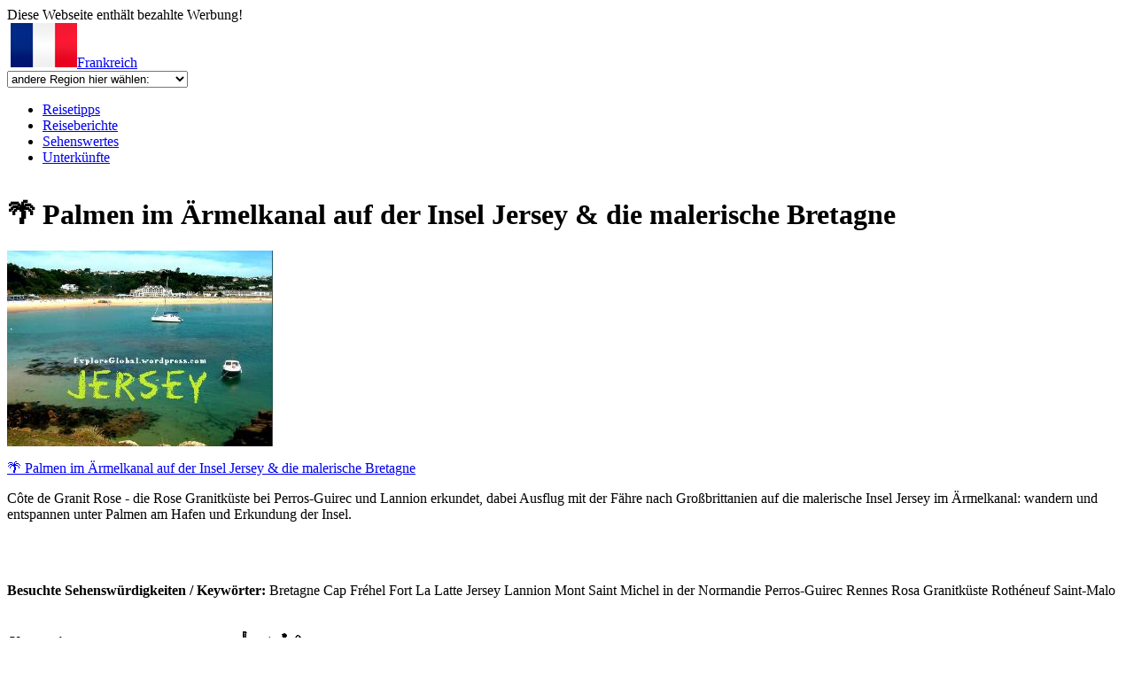

--- FILE ---
content_type: text/html; charset=UTF-8
request_url: https://www.rastlos.com/frankreich/ausgezeichnete_berichte/beste_bewertung/reisebericht/infos/palmen_im_aermelkanal_auf_der_insel_jersey_die_malerische_bretagne/
body_size: 11507
content:
<!DOCTYPE html
     PUBLIC "-//W3C//DTD XHTML 1.0 Transitional//EN"
     "http://www.w3.org/TR/xhtml1/DTD/xhtml1-transitional.dtd">
<html xmlns="http://www.w3.org/1999/xhtml" xml:lang="de" lang="de">
<head>
	<meta http-equiv="Content-Type" content="text/html; charset=utf-8" />

<!-- 
	This website is powered by TYPO3 - inspiring people to share!
	TYPO3 is a free open source Content Management Framework initially created by Kasper Skaarhoj and licensed under GNU/GPL.
	TYPO3 is copyright 1998-2009 of Kasper Skaarhoj. Extensions are copyright of their respective owners.
	Information and contribution at http://typo3.com/ and http://typo3.org/
-->

	<base href="https://www.rastlos.com/" />
	<link rel="shortcut icon" href="https://www.rastlos.com/" />
	<link rel="icon" href="https://www.rastlos.com/" />
	<link rel="stylesheet" type="text/css" href="typo3temp/stylesheet_46d0e000e5.css" />
	<link rel="stylesheet" type="text/css" href="typo3conf/ext/and_shadowbox/res/css/shadowbox.css" media="screen" />
	<link rel="stylesheet" type="text/css" href="typo3conf/ext/and_shadowbox/res/css/andshadowbox.css" media="screen" />
	<link rel="stylesheet" type="text/css" href="fileadmin/t3/css/style.css" media="all" />
	<link rel="stylesheet" type="text/css" href="fileadmin/t3/css/print.css" media="print" />
	<script src="fileadmin/t3/js/prototype.js" type="text/javascript"></script>
	<script src="fileadmin/t3/js/effects.js" type="text/javascript"></script>
	<script src="fileadmin/t3/js/shadowbox-prototype.js" type="text/javascript"></script>
<!--[if lte IE 7]><link href="fileadmin/t3/css/screen_ie7.css" type="text/css" rel="stylesheet" media="all" /><![endif]--><!--[if lte IE 6]> <link href="fileadmin/t3/css/screen_ie6.css" type="text/css" rel="stylesheet" media="all" /><script type="text/javascript" src="fileadmin/t3/js/pngfix.js"></script><![endif]-->
	<title>Frankreich Reisebericht &gt;&gt;: 🌴 Palmen im Ärmelkanal auf der Insel Jersey &amp; die malerische Bretagne</title>
	<meta name="generator" content="TYPO3 4.2 CMS" />
	<meta name="robots" content="index, follow, all" />
	<meta name="copyright" content="www.rastlos.com" />
	<meta name="author" content="webmaster" />
	<meta name="language" content="de" />
	<meta name="distribution" content="global" />
	<meta name="revisit" content="10 days" />
	<meta name="audience" content="all" />
	<meta name="keywords" content="Bretagne Cap Fréhel Fort La Latte Jersey Lannion Mont Saint Michel in der Normandie Perros-Guirec Rennes Rosa Granitküste Rothéneuf  Saint-Malo" />
	<script type="text/javascript" src="typo3temp/javascript_b9328db19d.js"></script>


</head>
<body>


<!--Seite-->
<div id="seite">
Diese Webseite enth&auml;lt bezahlte Werbung!
	<!--header-->
	<div id="header">
		<a id="logo" href="http://www.rastlos.com/" title="Rastlos: Reise-Infos, L&auml;nder, Reiseberichte"></a>
			<div id="loginbox">
				
				
			</div> 

		<span class="header_map_container">
			<img src="/fileadmin/t3/grp/header_map.jpg" alt="" usemap="#header_map_Map" />
		</span>
		<span class="header_info_container">
	                 <span class="header_flagandname"><a href="frankreich/"><img src="uploads/media/frankreich_50.jpg" width="75" height="50" border="0" alt="" title="" />Frankreich</a></span>
                 <br />
      			<span class="header_dropdownbg">
		                 <select size="1" class="header_dropdown" onchange="window.location.href=this.options[this.selectedIndex].value">
				<option value="/">andere Region hier w&auml;hlen:</option>
				<option value="">-----------------</option>    
				<option value="/afrika/">Afrika</option>    
				<option value="/antarktis/">Antarktis</option>    
				<option value="/asien/">Asien</option>    
				<option value="/australien_ozeanien/">Australien &amp; Ozeanien</option>    
				<option value="/europa/">Europa</option>    
				<option value="/mittelamerika/">Mittelamerika</option>    
				<option value="/naher_osten/">Naher Osten</option>    
				<option value="/nordamerika/">Nordamerika</option>    
				<option value="/suedamerika/">S&uuml;damerika</option>    
				<option value="/">Weltkarte</option>    
				<option value="">-----------------</option>    
				<option value="/afghanistan/">Afghanistan</option>    
				<option value="/aegypten/">&Auml;gypten</option>    
				<option value="/albanien/">Albanien</option>    
				<option value="/algerien/">Algerien</option>    
				<option value="/andorra/">Andorra</option>    
				<option value="/angola/">Angola</option>    
				<option value="/antigua_und_barbuda/">Antigua und Barbuda</option>  
				<option value="/aequatorialguinea/">&Auml;quatorialguinea</option>    
				<option value="/argentinien/">Argentinien</option>    
				<option value="/armenien/">Armenien</option>    
				<option value="/aserbeidschan/">Aserbeidschan</option>    
				<option value="/aethiopien/">&Auml;thiopien</option>    
				<option value="/australien/">Australien</option>    
				<option value="/bahamas/">Bahamas</option>    
				<option value="/bahrain/">Bahrain</option>    
				<option value="/bangladesch/">Bangladesch</option>    
				<option value="/barbados/">Barbados</option>    
				<option value="/belgien/">Belgien</option>    
				<option value="/belize/">Belize</option>    
				<option value="/benin/">Benin</option>    
				<option value="/bhutan/">Bhutan</option>    
				<option value="/bolivien/">Bolivien</option>    
				<option value="/bosnien_und_herzegowina/">Bosnien und Herzegowina</option>  
				<option value="/botsuana/">Botsuana</option>    
				<option value="/brasilien/">Brasilien</option>    
				<option value="/brunei/">Brunei</option>    
				<option value="/bulgarien/">Bulgarien</option>    
				<option value="/burkina_faso/">Burkina Faso</option>   
				<option value="/burundi/">Burundi</option>    
				<option value="/chile/">Chile</option>    
				<option value="/china/">China</option>    
				<option value="/costa_rica/">Costa Rica</option>   
				<option value="/daenemark/">D&auml;nemark</option>    
				<option value="/demokratische_republik_kongo/">Demokratische Republik Kongo</option>  
				<option value="/deutschland/">Deutschland</option>    
				<option value="/dominica/">Dominica</option>    
				<option value="/dominikanische_republik/">Dominikanische Republik</option>   
				<option value="/dschibuti/">Dschibuti</option>    
				<option value="/ecuador/">Ecuador</option>    
				<option value="/el_salvador/">El Salvador</option>   
				<option value="/elfenbeinkueste/">Elfenbeink&uuml;ste</option>    
				<option value="/eritrea/">Eritrea</option>    
				<option value="/estland/">Estland</option>    
				<option value="/fidschi/">Fidschi</option>    
				<option value="/finnland/">Finnland</option>    
				<option value="/frankreich/">Frankreich</option>    
				<option value="/gabun/">Gabun</option>    
				<option value="/gambia/">Gambia</option>    
				<option value="/georgien/">Georgien</option>    
				<option value="/ghana/">Ghana</option>    
				<option value="/grenada/">Grenada</option>    
				<option value="/griechenland/">Griechenland</option>    
				<option value="/grossbritannien/">Gro&szlig;britannien</option>    
				<option value="/groenland/">Gr&ouml;nland</option>    
				<option value="/guatemala/">Guatemala</option>    
				<option value="/guinea/">Guinea</option>    
				<option value="/guinea-bissau/">Guinea-Bissau</option>    
				<option value="/guyana/">Guyana</option>    
				<option value="/haiti/">Haiti</option>    
				<option value="/honduras/">Honduras</option>    
				<option value="/indien/">Indien</option>    
				<option value="/indonesien/">Indonesien</option>    
				<option value="/irak/">Irak</option>    
				<option value="/iran/">Iran</option>    
				<option value="/irland/">Irland</option>    
				<option value="/island/">Island</option>    
				<option value="/israel/">Israel</option>    
				<option value="/italien/">Italien</option>    
				<option value="/jamaika/">Jamaika</option>    
				<option value="/japan/">Japan</option>    
				<option value="/jemen/">Jemen</option>    
				<option value="/jordanien/">Jordanien</option>    
				<option value="/kambodscha/">Kambodscha</option>    
				<option value="/kamerun/">Kamerun</option>    
				<option value="/kanada/">Kanada</option>    
				<option value="/kap_verde/">Kap Verde</option>   
				<option value="/kasachstan/">Kasachstan</option>    
				<option value="/katar/">Katar</option>    
				<option value="/kenia/">Kenia</option>    
				<option value="/kirgisien/">Kirgisien</option>    
				<option value="/kiribati/">Kiribati</option>    
				<option value="/kolumbien/">Kolumbien</option>    
				<option value="/komoren/">Komoren</option>    
				<option value="/kroatien/">Kroatien</option>    
				<option value="/kuba/">Kuba</option>    
				<option value="/kuwait/">Kuwait</option>    
				<option value="/laos/">Laos</option>    
				<option value="/lesotho/">Lesotho</option>    
				<option value="/lettland/">Lettland</option>    
				<option value="/libanon/">Libanon</option>    
				<option value="/liberia/">Liberia</option>    
				<option value="/libyen/">Libyen</option>    
				<option value="/liechtenstein/">Liechtenstein</option>    
				<option value="/litauen/">Litauen</option>    
				<option value="/luxemburg/">Luxemburg</option>    
				<option value="/madagaskar/">Madagaskar</option>    
				<option value="/malawi/">Malawi</option>    
				<option value="/malaysia/">Malaysia</option>    
				<option value="/malediven/">Malediven</option>    
				<option value="/mali/">Mali</option>    
				<option value="/malta/">Malta</option>    
				<option value="/marokko/">Marokko</option>    
				<option value="/marshallinseln/">Marshallinseln</option>    
				<option value="/mauretanien/">Mauretanien</option>    
				<option value="/mauritius/">Mauritius</option>    
				<option value="/mazedonien/">Mazedonien</option>    
				<option value="/mexiko/">Mexiko</option>    
				<option value="/mikronesien/">Mikronesien</option>    
				<option value="/moldau/">Moldau</option>    
				<option value="/monaco/">Monaco</option>    
				<option value="/mongolei/">Mongolei</option>    
				<option value="/mosambik/">Mosambik</option>    
				<option value="/montenegro/">Montenegro</option>    
				<option value="/myanmar/">Myanmar</option>    
				<option value="/namibia/">Namibia</option>    
				<option value="/nauru/">Nauru</option>    
				<option value="/nepal/">Nepal</option>    
				<option value="/neuseeland/">Neuseeland</option>    
				<option value="/nicaragua/">Nicaragua</option>    
				<option value="/niederlande/">Niederlande</option>    
				<option value="/niederlaendische_antillen/">Niederl&auml;ndische Antillen</option>   
				<option value="/niger/">Niger</option>    
				<option value="/nigeria/">Nigeria</option>    
				<option value="/nordkorea/">Nordkorea</option>    
				<option value="/norwegen/">Norwegen</option>    
				<option value="/oman/">Oman</option>    
				<option value="/oesterreich/">&Ouml;sterreich</option>    
				<option value="/osttimor/">Osttimor</option>    
				<option value="/pakistan/">Pakistan</option>    
				<option value="/palaestina/">Pal&auml;stina</option>    
				<option value="/palau/">Palau</option>    
				<option value="/panama/">Panama</option>    
				<option value="/papua_neuguinea/">Papua Neuguinea</option>   
				<option value="/paraguay/">Paraguay</option>    
				<option value="/peru/">Peru</option>    
				<option value="/philippinen/">Philippinen</option>    
				<option value="/polen/">Polen</option>    
				<option value="/portugal/">Portugal</option>    
				<option value="/republik_kongo/">Republik Kongo</option>   
				<option value="/ruanda/">Ruanda</option>    
				<option value="/rumaenien/">Rum&auml;nien</option>    
				<option value="/russland/">Russische F&ouml;deration</option>   
				<option value="/salomonen/">Salomonen</option>    
				<option value="/sambia/">Sambia</option>    
				<option value="/samoa/">Samoa</option>    
				<option value="/san_marino/">San Marino</option>   
				<option value="/sao_tome_und_principe/">Sao Tome und Principe</option> 
				<option value="/saudi-arabien/">Saudi-Arabien</option>    
				<option value="/schweden/">Schweden</option>    
				<option value="/schweiz/">Schweiz</option>    
				<option value="/senegal/">Senegal</option>    
				<option value="/serbien/">Serbien</option>    
				<option value="/seychellen/">Seychellen</option>    
				<option value="/sierra_leone/">Sierra Leone</option>   
				<option value="/simbabwe/">Simbabwe</option>    
				<option value="/singapur/">Singapur</option>    
				<option value="/slowakei/">Slowakei</option>    
				<option value="/slowenien/">Slowenien</option>    
				<option value="/somalia/">Somalia</option>    
				<option value="/spanien/">Spanien</option>    
				<option value="/sri_lanka/">Sri Lanka</option>   
				<option value="/st_kitts_und_nevis/">St. Kitts und Nevis</option> 
				<option value="/st_lucia/">St. Lucia</option>   
				<option value="/st_vincent_und_die_grenadinen/">St. Vincent und die Grenadinen</option>
				<option value="/suedafrika/">S&uuml;dafrika</option>    
				<option value="/sudan/">Sudan</option>    
				<option value="/suedkorea/">S&uuml;dkorea</option>    
				<option value="/suriname/">Suriname</option>    
				<option value="/swasiland/">Swasiland</option>    
				<option value="/syrien/">Syrien</option>    
				<option value="/tadschikistan/">Tadschikistan</option>    
				<option value="/taiwan/">Taiwan</option>    
				<option value="/tansania/">Tansania</option>    
				<option value="/thailand/">Thailand</option>    
				<option value="/togo/">Togo</option>    
				<option value="/tonga/">Tonga</option>    
				<option value="/trinidad_und_tobago/">Trinidad und Tobago</option>  
				<option value="/tschad/">Tschad</option>    
				<option value="/tschechien/">Tschechien</option>    
				<option value="/tunesien/">Tunesien</option>    
				<option value="/tuerkei/">T&uuml;rkei</option>    
				<option value="/turkmenistan/">Turkmenistan</option>    
				<option value="/tuvalu/">Tuvalu</option>    
				<option value="/uganda/">Uganda</option>    
				<option value="/ukraine/">Ukraine</option>    
				<option value="/ungarn/">Ungarn</option>    
				<option value="/uruguay/">Uruguay</option>    
				<option value="/usa/">USA</option>    
				<option value="/usbekistan/">Usbekistan</option>    
				<option value="/vanuatu/">Vanuatu</option>    
				<option value="/vatikanstadt/">Vatikanstadt</option>    
				<option value="/venezuela/">Venezuela</option>    
				<option value="/vereinigte_arabische_emirate/">Vereinigte Arabische Emirate</option>  
				<option value="/vietnam/">Vietnam</option>    
				<option value="/china/">Volksrepublik China</option>   
				<option value="/weissrussland/">Wei&szlig;russland</option>    
				<option value="/west_sahara/">West Sahara</option>   
				<option value="/zentralafrikanische_republik/">Zentralafrikanische Republik</option>   
				<option value="/zypern/">Zypern</option>    
			</select>
			</span>
                 </span><div id="topmenu"><ul><li><a href="frankreich/" title="Reise-Tipps, Info und Karten ">Reisetipps</a></li><li class="navigation_tabs_on"><a href="frankreich/reiseberichte/" title="Reiseberichte">Reiseberichte</a></li><li><a href="frankreich/sehenswuerdigkeiten/" title="Sehenswertes">Sehenswertes</a></li><li><a href="frankreich/unterkuenfte/" title="Unterkünfte">Unterkünfte</a></li></ul>
              </div>
		
         </div>
         <div id="balken">
	         <img src="fileadmin/t3/tpl/tv/grp/balken.gif" alt="" />
         </div>

	<!--header Ende-->


<!--Content -->
<div class="content"><!--TYPO3SEARCH_begin-->
	<!--  CONTENT ELEMENT, uid:451094/list [begin] -->
		<a id="c451094"></a>
		<!--  Plugin inserted: [begin] -->
			
<div class="news-single-item">

	<h1>🌴 Palmen im Ärmelkanal auf der Insel Jersey & die malerische Bretagne</h1>
	<a href="http://www.exploreglobal.wordpress.com/2017/10/23/die-rosa-granitkueste-der-bretagne-frankreich-rundreise-teil-1" target="_blank"><div class="news-single-img"><img src="uploads/pics/reisebericht_104231.jpg" width="300" height="221" border="0" alt="🌴 Palmen im Ärmelkanal auf der Insel Jersey &amp; die malerische Bretagne" title="🌴 Palmen im Ärmelkanal auf der Insel Jersey &amp; die malerische Bretagne" /><p class="news-single-imgcaption">🌴 Palmen im Ärmelkanal auf der Insel Jersey & die malerische Bretagne</p></div></a>
	<p>Côte de Granit Rose - die Rose Granitküste bei Perros-Guirec und Lannion erkundet, dabei Ausflug mit der Fähre nach Großbrittanien auf die malerische Insel Jersey im Ärmelkanal: wandern und entspannen unter Palmen am Hafen und Erkundung der Insel. </p>
	<br />
	
	<br />
<script type="text/javascript">
<!--
var xmlHttp = false;

function instanceRequest(){
  if(window.XMLHttpRequest){
    xmlHttp = new XMLHttpRequest(); // Mozilla, Opera, Safari sowie Internet Explorer 7
  }else if(window.ActiveXObject){
    try{
      xmlHttp = new ActiveXObject("Msxml2.XMLHTTP"); //IE5
    }catch(e){
      try{
      	xmlHttp = new ActiveXObject("Microsoft.XMLHTTP"); //IE6
      }catch(e){}
    }
  }

  if(!xmlHttp){
    alert('Es konnte keine XMLHTTP-Instanz erzeugt werden!');
    return false;
  }
}

function spamoffline(tid) {
	document.getElementById("spam").style.display="none";
	document.getElementById("spamworking").style.display="block";
	//document.getElementById('spam').style.background = "url('/fileadmin/t3/grp/working.gif')"; //Warteanzeige einblenden:
	//document.getElementById('spam').innerHTML = '<img src="/fileadmin/t3/grp/working.gif">'; //Warteanzeige einblenden:
	
	// Falls noch ein Request-Objekt existiert&nbsp;->&nbsp;zun�chst beenden
	if(xmlHttp && xmlHttp.readyState){
		xmlHttp.abort();
		xmlHttp = false;
	}
	if(!xmlHttp){
		instanceRequest();
	}

	var url = "http://www.rastlos.com/fileadmin/php/public/reisebericht_spam_offline.php?id="+tid;
	//alert(url);
	try {
	xmlHttp.open('get', url, true);   // open server interface
	} catch (err) {                   // if error occurs
		alert("XMLHttpRequest.open() failed.\n"+err);                     // show error
		//return;
	}
	xmlHttp.onreadystatechange = function () {
		//alert(xmlHttp.readyState);
		if(xmlHttp.readyState == 4){
			//alert(xmlHttp.status);
			//if(xmlHttp.status == 200){
			//theoretisch Response in seite fuellen
			//document.getElementById("spam").innerHTML = xmlHttp.responseText;
			// Sonstige Bearbeitungen
			document.getElementById("spamworking").style.display="none";
			document.getElementById("spamdanke").style.display="block";
			//document.getElementById("spam").style.background="url(offline_danke.gif)";
			//document.getElementById("spam").style.cursor="default";
			//}
		}
	};
	xmlHttp.send(null); // Request absetzen
	//alert("Request abgesetzt");
	return true;
}
//-->
</script>

	<p class="news-single-keywords"><b>Besuchte Sehensw&uuml;rdigkeiten / Keyw&ouml;rter:</b> Bretagne Cap Fréhel Fort La Latte Jersey Lannion Mont Saint Michel in der Normandie Perros-Guirec Rennes Rosa Granitküste Rothéneuf  Saint-Malo</p>
	<br style="clear:both;" />
	<table class="reisebericht_infos">
		<tr>
			<td class="label"><b>Kategorie:</b></td>
			<td class="info"><img src="uploads/pics/reisebericht_frankreich_10.gif" width="15" height="10" border="0" alt="Reisebericht Frankreich" title="Reisebericht Frankreich" /><img src="uploads/pics/reisebericht_grossbritannien_10.gif" width="20" height="10" border="0" alt="Reisebericht Großbritannien" title="Reisebericht Großbritannien" /><img src="uploads/pics/fortbewegung_zu_fuss.gif" width="15" height="13" border="0" alt="Trekking / Bergsteigen" title="Trekking / Bergsteigen" /><img src="uploads/pics/fortbewegung_mit_schiff.gif" width="22" height="18" border="0" alt="Schiff Kreuzfahrtschiff / Fähre" title="Schiff Kreuzfahrtschiff / Fähre" /><img src="typo3temp/pics/832a8cb120.gif" width="25" height="9" border="0" alt="Eisenbahn" title="Eisenbahn" /><img src="uploads/pics/aktivitaet_schnorcheln.gif" width="20" height="24" border="0" alt="Tauchen" title="Tauchen" /><img src="uploads/pics/aktivitaet_museum_kultur.gif" width="22" height="18" border="0" alt="Kultur Museum" title="Kultur Museum" /><img src="uploads/pics/aktivitaet_arbeit.gif" width="11" height="22" border="0" alt="Arbeiten - Vollzeit (Expat)" title="Arbeiten - Vollzeit (Expat)" /><img src="uploads/pics/aktivitaet_shopping.gif" width="20" height="20" border="0" alt="Shopping" title="Shopping" /><img src="uploads/pics/gruppentyp_kumpels.gif" width="16" height="15" border="0" alt="mit Freunden" title="mit Freunden" /></td>
		</tr>
		<tr>
			<td class="label"><b>Autor:</b></td>
			<td class="info"><p class="news-single-author"><a href="javascript:linkTo_UnCryptMailto('jxfiql7bumilobodilyxiyildXdjxfi+zlj');">Von: ExploreGlobal.Wordpress.com</a></p></td>
		</tr>
		<tr>
			<td class="label"><b>Reisedatum:</b></td>
			<td class="info">01.06.2011</td>
			</tr>
		<tr>
			<td class="label"><b>Eingetragen am:</b></td>
			<td class="info">08.02.2018</td>
		</tr>
		<tr>
			<td class="label"><b>Reiseberichtbewertung:</b></td>
			<td class="info">
				<div id="rastlos_com" style="font:normal 1px Arial, Veranda;background-color:transparent;"><a href="http://www.rastlos.com" alt="Reisebericht" title="Reisebericht">Reisebericht</a> Bewertung wird geladen...</div><script type="text/javascript" src="http://www.rastlos.com/banner/rastlos_ranking.js"></script><script type="text/javascript"><!--
var rankingtype="travelogues";var websiteurl = "104231";var buttontype= "19";var customcss_bg="transparent";var customcss_textcolor="#5774EE"; var customcss_ratingcolor="#979696"; showandsave(rankingtype,websiteurl,"load",buttontype,customcss_bg, customcss_textcolor,customcss_ratingcolor,"","","",0,1);//--></script>
			</td>
		</tr>
		<tr>
			<td class="infolink" colspan="2"><a href="http://www.exploreglobal.wordpress.com/2017/10/23/die-rosa-granitkueste-der-bretagne-frankreich-rundreise-teil-1" target="_blank" rel="nofollow">&rang;&rang; Zum Reisebericht &rang;&rang;</a>			
			</td>
		</tr>
		<tr>
			<td colspan="2" align="right" valign="top">
			<div id="spam" onclick="if(confirm('Reisebericht als Spam, Offline, Inhalt kein Reisebericht melden?')) spamoffline(104231);">Link melden als:&nbsp;<a href="frankreich/ausgezeichnete_berichte/beste_bewertung/reisebericht/infos/palmen_im_aermelkanal_auf_der_insel_jersey_die_malerische_bretagne/#">Spam / fehlerhaft</a></div>
			<div id="spamworking">Meldung wird &uuml;bertragen</div>
			<div id="spamdanke">Danke f&uuml;r deine Hilfe!</div>
			</td>
		</tr>
		<tr>
			<td colspan="2"></td>
		</tr>
		<tr>
			<td class="infolinkzurueck" colspan="2"><a href="frankreich/ausgezeichnete_berichte/beste_bewertung/">zur&uuml;ck zur Reisebericht-&Uuml;bersicht</a></td>
		</tr>
	</table>

	<div class="news-single-edit">
		<a onclick="if(confirm('Eintrag editieren? (nicht vergessen zuvor ins Backenend einloggen!)')) window.open('http://www.rastlos.com/typo3/alt_doc.php?edit[tt_news][104231]=edit','Eintragbearbeitenwindow','width=600,height=600,left=50,top=50');">EDIT</a>
	</div>
	<br />
	<h3>Weitere Reiseberichte von ExploreGlobal.Wordpress.com (falls vorhanden)</h3>	
	<br />
	<ul>
	<li><a href="daenemark/reisebericht/infos/daenemark_rundreise_nordsee_inseln_staedte_an_der_ostsee_inkl_insel_bornholm/">Dänemark Rundreise: Nordsee-Inseln & Städte an der Ostsee inkl. Insel Bornholm</a></li><li><a href="griechenland/reisebericht/infos/inselhuepfen_in_griechenland_von_athen_durch_den_saronischen_golf/">Inselhüpfen in Griechenland: von Athen durch den Saronischen Golf </a></li><li><a href="china/reisebericht/infos/hong_kong_staedtereise_die_5_unverzichtbaren_sehenswuerdigkeiten/">Hong Kong Städtereise - die 5 unverzichtbaren Sehenswürdigkeiten</a></li><li><a href="norwegen/reisebericht/infos/norwegen_rundreise_von_oslo_bis_lofoten_spitzbergen_angler_tipps/">Norwegen Rundreise von Oslo bis Lofoten / Spitzbergen & Angler-Tipps</a></li><li><a href="schweiz/reisebericht/infos/aletschgletscher_und_matterhorn_mit_dem_glacier_express/">Aletschgletscher und Matterhorn mit dem Glacier Express </a></li><li><a href="italien/reisebericht/infos/die_landschaften_der_toskana_florenz_siena_san_gimignano_cortona/">Die Landschaften der Toskana - Florenz, Siena, San Gimignano, Cortona</a></li><li><a href="kanada/reisebericht/infos/kanada_vom_helikopter_aus_zu_wasser_zu_land_niagara_faelle_toronto_ottawa/">Kanada vom Helikopter aus, zu Wasser & zu Land: Niagara Fälle, Toronto, Ottawa</a></li><li><a href="spanien/reisebericht/infos/wo_mallorca_noch_laendlich_ist_mietwagen_tour_durch_mohnblumenfelder/">Wo Mallorca noch ländlich ist - Mietwagen Tour durch Mohnblumenfelder</a></li><li><a href="kanada/reisebericht/infos/kanada_roadtrip_highlight_am_sankt_lorenz_strom_in_quebec/">Kanada Roadtrip - Highlight am Sankt-Lorenz-Strom in Québec</a></li><li><a href="frankreich/reisebericht/infos/romantische_weintour_durch_frankreich_elsass_und_burgund/">Romantische Weintour durch Frankreich - Elsass und Burgund </a></li><li><a href="vietnam/reisebericht/infos/schwimmende_maerkte_von_cain_rang_im_mekong_delta_vietnam_tipps/">Schwimmende Märkte von Cain Rang im Mekong Delta - Vietnam Tipps</a></li><li><a href="kuba/reisebericht/infos/cuba_individuell_mit_backpack_vinales_trinidad_playa_giron/">Cuba individuell mit Backpack: Vinales, Trinidad & Playa Girón </a></li><li><a href="andorra/reisebericht/infos/andorra_als_vorbild_kataloniens_ski_und_wandertouren_in_den_pyrenaeen/">Andorra als Vorbild Kataloniens & Ski- und Wandertouren in den Pyrenäen</a></li><li><a href="indonesien/reisebericht/infos/bali_paradies_trotz_vulkan_agung/">Bali - Paradies trotz Vulkan Agung </a></li><li><a href="irland/reisebericht/infos/wild_atlantic_way_connemara_nationalpark_mit_dem_mietwagen/">Wild Atlantic Way - Connemara Nationalpark mit dem Mietwagen</a></li><li><a href="frankreich/reisebericht/infos/sehnsuchtsort_suedfrankreich_calanques_nationalpark_pont_du_gard_bis_toulouse/">Sehnsuchtsort Südfrankreich - Calanques Nationalpark + Pont du Gard bis Toulouse</a></li><li><a href="spanien/reisebericht/infos/formentera_exklusive_weisse_sandstraende_karibik_europas/">🌴 Formentera - exklusive, weiße Sandstrände: Karibik Europas </a></li><li><a href="malediven/reisebericht/infos/schnorcheln_auf_den_malediven_geheimtipps_fuer_die_trauminseln/">Schnorcheln auf den Malediven - Geheimtipps für die Trauminseln</a></li><li><a href="polen/reisebericht/infos/masurische_seenplatte_in_polen_danzig_bis_mikolajki/">Masurische Seenplatte in Polen - Danzig bis Mikołajki </a></li><li><a href="grossbritannien/reisebericht/infos/wanderung_durch_die_schottischen_highlands_bis_loch_ness/">Wanderung durch die schottischen Highlands bis Loch Ness</a></li><li><a href="usbekistan/reisebericht/infos/usbekistan_kulturvielfalt_weltkulturerbe_an_der_seidenstrasse/">USBEKISTAN | Kulturvielfalt & Weltkulturerbe an der Seidenstraße</a></li><li><a href="portugal/reisebericht/infos/portugals_bluehende_algarvekueste_alentejo_mietwagenreise/">Portugals blühende Algarveküste & Alentejo - Mietwagenreise</a></li><li><a href="turkmenistan/reisebericht/infos/abenteuer_seidenstrasse_in_turkmenistans_wueste_karakum/">Abenteuer Seidenstrasse in Turkmenistans Wüste Karakum </a></li><li><a href="kuba/reisebericht/infos/cuba_farben_der_karibik/">Cuba - Farben der Karibik </a></li><li><a href="usa/reisebericht/infos/florida_the_sunset_state_eine_mietwagen_rundreise/">Florida - the ’sunset‘ state, eine Mietwagen Rundreise </a></li><li><a href="frankreich/reisebericht/infos/malerisches_suedfrankreich_lavendelfelder_roemische_tempel_verdonschlucht/">Malerisches Südfrankreich - Lavendelfelder, römische Tempel, Verdonschlucht</a></li><li><a href="guatemala/reisebericht/infos/guatemala_mit_backpack_vulkane_und_maya_kultur_am_lago_de_atitlan/">Guatemala mit Backpack - Vulkane und Maya-Kultur am Lago de Atitlán </a></li><li><a href="guatemala/reisebericht/infos/guatemala_maya_pyramiden_von_tikal_semuc_champey/">Guatemala - Maya Pyramiden von Tikal & Semuc Champey </a></li><li><a href="iran/reisebericht/infos/irans_heiligtuemer_unter_den_20_millionen_pilgern_des_imam_reza_schreins/">Irans Heiligtümer: unter den 20 Millionen Pilgern des Imam-Reza-Schreins</a></li><li><a href="iran/reisebericht/infos/iran_gruene_berge_kaspisches_meer_gastfreundschaft/">Iran - Grüne Berge, Kaspisches Meer & Gastfreundschaft </a></li></dl>
	</ul>
	<br />
	<div style="background-image:url('http://www.rastlos.com/fileadmin/images/widget_teaser.jpg'); width:500px; height:215px; overflow:hiden;padding-left:50px;">
	<h2>Bewertungsbutton f&uuml;r deinen Reisebericht</h2>
	<p style="padding-top:134px;">Wie genau funktioniert's? Hier gibt's <a href="http://www.rastlos.com/index.php?id=500115&amp;website=104231" rel="nofollow">eine detaillierte Anleitung</a>!<br />Einen Button f&uuml;r deinen Reisebericht kannst du dort gleich erstellen.</p>
	</div>
<br />
	<br />
	
	
	<br />
	
</div>

		<!--  Plugin inserted: [end] -->
			
	<!--  CONTENT ELEMENT, uid:451094/list [end] -->
		<!--TYPO3SEARCH_end--></div>
<!--Content Ende-->

	<!--Rechte Spalte-->
         <div id="rechtespalte">

		<div class="polaroid"><!--TYPO3SEARCH_begin-->
	<!--  CONTENT ELEMENT, uid:450000/list [begin] -->
		<a id="c450000"></a><div class="csc-frame csc-frame-frame1">
		<!--  Plugin inserted: [begin] -->
			


	<!--

		BEGIN: Content of extension "slideshow", plugin "tx_slideshow_pi1"

	-->
	<div class="tx-slideshow-pi1">
		<object  type="application/x-shockwave-flash" data="typo3conf/ext/slideshow/pi1/jpgrotator.swf" width="195" height="188">
<param name="loop" value="true" />
<param name="menu" value="false" />
<param name="quality" value="high" />
<param name="scale" value="noscale" />
<param name="bgcolor" value="ffffff" />
<param name="swliveconnect" value="false" />
<param name="FlashVars" value="file=index.php%3Fid%3D45109%26type%3D9005%26slideshow%3D45001%26random%3D1%26transition%3Dfade%26timer%3D7%26navigation%3D0" />
<param name="movie" value="typo3conf/ext/slideshow/pi1/jpgrotator.swf" />
<p><img src="uploads/tx_slideshow/tn_japanjeep_02.jpg" alt="Download Flash Player: http://www.adobe.com" title="Download Flash Player:http://www.adobe.com" /></p>
</object>
	</div>
	
	<!-- END: Content of extension "slideshow", plugin "tx_slideshow_pi1" -->

	
		<!--  Plugin inserted: [end] -->
			</div>
	<!--  CONTENT ELEMENT, uid:450000/list [end] -->
		<!--TYPO3SEARCH_end--></div>


		<!--TYPO3SEARCH_begin-->
	<!--  CONTENT ELEMENT, uid:450004/list [begin] -->
		<a id="c450004"></a><div class="csc-frame csc-frame-indent6633">
		<!--  Header: [begin] -->
			<h3>Beste Berichte aus Frankreich</h3>
		<!--  Header: [end] -->
			
		<!--  Plugin inserted: [begin] -->
			
	<div class="box_rechts">	
	<ul>				
	
		<li>
		<span class="listing_minibild">
		<a href="https://www.rastlos.com/europa1999/" target="_blank" title="Europa 1999 mit den Jungs - wie Rastlos begann…"><img src="typo3temp/pics/9dc935d0f7.jpg" width="53" height="40" border="0" alt="Europa 1999 mit den Jungs - wie Rastlos begann…" title="Europa 1999 mit den Jungs - wie Rastlos begann…" /></a>
		</span>
		<h4><a href="https://www.rastlos.com/europa1999/" target="_blank" title="Europa 1999 mit den Jungs - wie Rastlos begann…">Europa 1999 mit den Jungs - wie...</a></h4>
		<p class="datum">Reise: 16.03.1999 <a onclick="if(confirm('Eintrag editieren? (nicht vergessen zuvor ins Backenend einloggen!)')) window.open('http://www.rastlos.com/typo3/alt_doc.php?edit[tt_news][23543]=edit','Eintragbearbeitenwindow','width=600,height=600,left=50,top=50');">
<span style="font-size:6px;color:#ffffff;">E</span></a></p>
		</li>
		
		<li>
		<span class="listing_minibild">
		<a href="usa/reisebericht/infos/viele_reisen_haupsaechlich_in_den_usa/" title="Viele Reisen haupsächlich in den USA"><img src="typo3temp/pics/f3787e60c2.jpg" width="53" height="40" border="0" alt="Viele Reisen haupsächlich in den USA" title="Viele Reisen haupsächlich in den USA" /></a>
		</span>
		<h4><a href="usa/reisebericht/infos/viele_reisen_haupsaechlich_in_den_usa/" title="Viele Reisen haupsächlich in den USA">Viele Reisen haupsächlich in den...</a></h4>
		<p class="datum">Reise: 03.07.2009 <a onclick="if(confirm('Eintrag editieren? (nicht vergessen zuvor ins Backenend einloggen!)')) window.open('http://www.rastlos.com/typo3/alt_doc.php?edit[tt_news][19759]=edit','Eintragbearbeitenwindow','width=600,height=600,left=50,top=50');">
<span style="font-size:6px;color:#ffffff;">E</span></a></p>
		</li>
		
		<li>
		<span class="listing_minibild">
		<a href="norwegen/reisebericht/infos/tourenbericht_norwegen/" title="Tourenbericht Norwegen…"><img src="typo3temp/pics/c5808ae955.jpg" width="53" height="40" border="0" alt="Tourenbericht Norwegen…" title="Tourenbericht Norwegen…" /></a>
		</span>
		<h4><a href="norwegen/reisebericht/infos/tourenbericht_norwegen/" title="Tourenbericht Norwegen…">Tourenbericht Norwegen…</a></h4>
		<p class="datum">Reise: 03.07.2009 <a onclick="if(confirm('Eintrag editieren? (nicht vergessen zuvor ins Backenend einloggen!)')) window.open('http://www.rastlos.com/typo3/alt_doc.php?edit[tt_news][19810]=edit','Eintragbearbeitenwindow','width=600,height=600,left=50,top=50');">
<span style="font-size:6px;color:#ffffff;">E</span></a></p>
		</li>
		
		<li>
		<span class="listing_minibild">
		<a href="schweiz/reisebericht/infos/bikeworldtou_von_annemarie_klein_seit_5_jahren_unterwegs/" title="Bikeworldtour von Annemarie Klein - seit 5 Jahren unterwegs"><img src="typo3temp/pics/c70324aae3.jpg" width="53" height="40" border="0" alt="Bikeworldtou von Annemarie Klein - seit 5 Jahren unterwegs" title="Bikeworldtou von Annemarie Klein - seit 5 Jahren unterwegs" /></a>
		</span>
		<h4><a href="schweiz/reisebericht/infos/bikeworldtou_von_annemarie_klein_seit_5_jahren_unterwegs/" title="Bikeworldtour von Annemarie Klein - seit 5 Jahren unterwegs">Bikeworldtour von Annemarie Klein...</a></h4>
		<p class="datum">Reise: 11.05.2002 <a onclick="if(confirm('Eintrag editieren? (nicht vergessen zuvor ins Backenend einloggen!)')) window.open('http://www.rastlos.com/typo3/alt_doc.php?edit[tt_news][19981]=edit','Eintragbearbeitenwindow','width=600,height=600,left=50,top=50');">
<span style="font-size:6px;color:#ffffff;">E</span></a></p>
		</li>
		
		<li>
		<span class="listing_minibild">
		<a href="mauritius/reisebericht/infos/aegypten_oesterreich_mauritius/" title="Ägypten, Österreich, Mauritius"><img src="typo3temp/pics/3f2b02f4fe.jpg" width="53" height="40" border="0" alt="Ägypten, Österreich, Mauritius" title="Ägypten, Österreich, Mauritius" /></a>
		</span>
		<h4><a href="mauritius/reisebericht/infos/aegypten_oesterreich_mauritius/" title="Ägypten, Österreich, Mauritius">Ägypten, Österreich, Mauritius</a></h4>
		<p class="datum">Reise: 03.07.2009 <a onclick="if(confirm('Eintrag editieren? (nicht vergessen zuvor ins Backenend einloggen!)')) window.open('http://www.rastlos.com/typo3/alt_doc.php?edit[tt_news][20116]=edit','Eintragbearbeitenwindow','width=600,height=600,left=50,top=50');">
<span style="font-size:6px;color:#ffffff;">E</span></a></p>
		</li>
		
	</ul>					
	</div>

		<!--  Plugin inserted: [end] -->
			</div>
	<!--  CONTENT ELEMENT, uid:450004/list [end] -->
		<!--TYPO3SEARCH_end-->
         </div>
	<!--Rechte Spalte Ende-->

         <!--Linke Spalte-->
         <div id="linkespalte">
		<h3><a href="frankreich/reiseberichte/">Reiseberichte</a></h3><ul class="box_links_menu"><li class="select"><a href="frankreich/ausgezeichnete_berichte/" title="ausgezeichnete Berichte">ausgezeichnete Berichte</a></li><li class="sub1"><a href="frankreich/ausgezeichnete_berichte/schoene_fotos/" title="schöne Fotos"><img src="uploads/media/m_bewertung_fotos_sehr_gut.gif" width="22" height="23" border="0" alt="" title="" />schöne Fotos</a></li><li class="sub1"><a href="frankreich/ausgezeichnete_berichte/interessante_videos/" title="interessante Video(s)"><img src="uploads/media/m_bewertung_video_sehr_gut.gif" width="22" height="23" border="0" alt="" title="" />interessante Video(s)</a></li><li class="sub1select"><a href="frankreich/ausgezeichnete_berichte/beste_bewertung/" title="beste Bewertung"><img src="uploads/media/m_bewertung_sehr_gut.gif" width="22" height="23" border="0" alt="" title="" />beste Bewertung</a></li><li><a href="frankreich/aktivitaet_filtern/" title="Aktivität filtern">Aktivität filtern</a></li><li><a href="frankreich/reiseart_filtern/" title="Reiseart filtern">Reiseart filtern</a></li><li><a href="frankreich/reisebegleitung_filtern/" title="Reisebegleitung filtern">Reisebegleitung filtern</a></li><li><a href="frankreich/reisedauer_filtern/" title="Reisedauer filtern">Reisedauer filtern</a></li><li><a href="frankreich/reisebericht_suchen/" title="Reisebericht suchen">Reisebericht suchen</a></li><li><a href="frankreich/reisebericht_melden/" title="Reisebericht melden">Reisebericht melden</a></li></ul>
		<div class="box_links_menu_bottom"></div>
		<div class="box_links">
			<!--TYPO3SEARCH_begin-->
	<!--  CONTENT ELEMENT, uid:5000147/html [begin] -->
		<a id="c5000147"></a><div class="csc-frame csc-frame-frame2">
		<!--  Raw HTML content: [begin] -->
			<a href="/reisebericht_melden/">
<h3>Reisebericht eintragen
<img style="margin-left:4px;" src="fileadmin/images/reisebericht_eintragen.jpg" border="0" alt="Reisebericht eintragen" title="Reisebericht eintragen" /></h3>
</a>
<iframe height="1" width="1" src=""></iframe>
		<!--  Raw HTML content: [end] -->
			</div>
	<!--  CONTENT ELEMENT, uid:5000147/html [end] -->
		
	<!--  CONTENT ELEMENT, uid:25/text [begin] -->
		<a id="c25"></a><div class="csc-frame csc-frame-frame2"><div class="csc-text">
		<!--  Header: [begin] -->
			<h3>Top Reiseländer Europa</h3>
		<!--  Header: [end] -->
			
		<!--  Text: [begin] -->
			<p><a href="https://www.rastlos.com/frankreich/" target="_top">Frankreich</a><br /></p>
<p><a href="https://www.rastlos.com/griechenland/" target="_top">Griechenland</a><br /></p>
<p><a href="https://www.rastlos.com/grossbritannien/" target="_top">Großbritannien</a><br /></p>
<p><a href="https://www.rastlos.com/italien/" target="_top">Italien</a><br /></p>
<p><a href="https://www.rastlos.com/kroatien/" target="_top">Kroatien</a><br /></p>
<p><a href="https://www.rastlos.com/oesterreich/" target="_top">Österreich</a><br /></p>
<p><a href="https://www.rastlos.com/spanien/" target="_top">Spanien</a><br /></p>
<p><a href="https://www.rastlos.com/schweden/" target="_top">Schweden</a><br /></p>
		<!--  Text: [end] -->
			</div></div>
	<!--  CONTENT ELEMENT, uid:25/text [end] -->
		<!--TYPO3SEARCH_end-->
			<div class="csc-frame-frame2" style="clear:both;">
			  <!--<h3>Werbung</h3>-->
			  <br />
			
			</div>
		</div>
		<div class="box_links">
		<script type="text/javascript"><!--
		google_ad_client = "ca-pub-0586703181824632";
		/* Rastlos_Links_Sky */
		google_ad_slot = "9924546983";
		google_ad_width = 160;
		google_ad_height = 600;
		//-->
		</script>
		</div>
	</div>
	<!--Linke Spalte Ende-->

<br style="clear:both;" />

<div class="footer">
<span class="copyright">&copy;&nbsp;2021&nbsp;Rastlos Backpacker Reiseberichte Weltweit</span> <a href="impressum_13/" title="Impressum &amp; Datenschutzerklärung">Impressum &amp; Datenschutzerklärung</a><a href="kontakt/" title="Kontakt ">Kontakt </a><a href="supporter/" title="Rastlos unterstützen">Rastlos unterstützen</a><a href="reisebericht_melden/" title="Reisebericht melden">Reisebericht melden</a><a href="backpacker-regeln/" title="3 Backpackerregeln">3 Backpackerregeln</a><a href="rastlos_crew_berichte/" title="Rastlos Crew Berichte">Rastlos Crew Berichte</a><a href="guestbook/" title="Gästebuch">Gästebuch</a>
</div>
Diese Webseite enth&auml;lt bezahlte Werbung!
</div>
<!--Seite Ende-->

<!-- ImageMap fuer Header Map -->
<map name="header_map_Map" id="header_map_Map">
<area shape="poly" alt="Antarktis, Südpol" coords="207,99, 209,104, 38,104, 68,93" href="/antarktis/" />
<area shape="poly" alt="Groenland" coords="55,4, 70,18, 90,7, 88,-1" href="/groenland/" />
<area shape="poly" alt="Naher Osten, Arabien" coords="139,38, 137,45, 128,46, 120,32, 117,32, 118,27, 124,26, 126,27, 134,37" href="/naher_osten/" />
<area shape="poly" alt="Afrika" coords="111,76, 128,73, 137,46, 127,46, 120,32, 107,31, 105,30, 94,31, 89,38, 90,49" href="/afrika/" />
<area shape="poly" alt="Südamerika" coords="49,51, 48,58, 54,90, 58,88, 82,58, 61,46, 53,45" href="/suedamerika/" />
<area shape="poly" alt="Mittelamerika" coords="30,41, 49,50, 53,45, 60,46, 53,38" href="/mittelamerika/" />
<area shape="poly" alt="Nordamerika" coords="52,38, 29,40, 0,19, 0,8, 48,2, 67,22" href="/nordamerika/" />
<area shape="poly" alt="Europa" coords="84,12, 108,0, 129,8, 123,14, 125,26, 117,27, 116,32, 107,31, 106,28, 94,31" href="/europa/" />
<area shape="poly" alt="Asien" coords="123,14, 124,27, 126,27, 132,36, 134,38, 143,39, 150,50, 171,67, 185,53, 182,38, 214,14, 213,4, 137,3, 124,12" href="/asien/" />
<area shape="poly" alt="Australien und Ozeanien" coords="184,54, 171,68, 172,76, 212,88, 222,63" href="/australien_ozeanien/" />
</map>
<!-- ImageMap fuer Header Map, Ende-->

<div style='text-align:center;font-size:9px;color:#777777;'>Diese Seite wurde am 2021-01-27 20:24:57 (f&uuml;r 172800000 Sekunden) gecacht.<font onclick="if(confirm('Soll der static Cache dieser Seite neu erzeugt werden?')) location.href='http://www.rastlos.com/nc/frankreich/ausgezeichnete_berichte/beste_bewertung/reisebericht/infos/palmen_im_aermelkanal_auf_der_insel_jersey_die_malerische_bretagne/';">HIER</font> klicken um static Cache zu erneuern.</div></body>
</html>
<!-- Cached page generated 27-01-21 20:24. Expires 28-01-21 20:24 -->
<!-- Parsetime: 95 ms-->